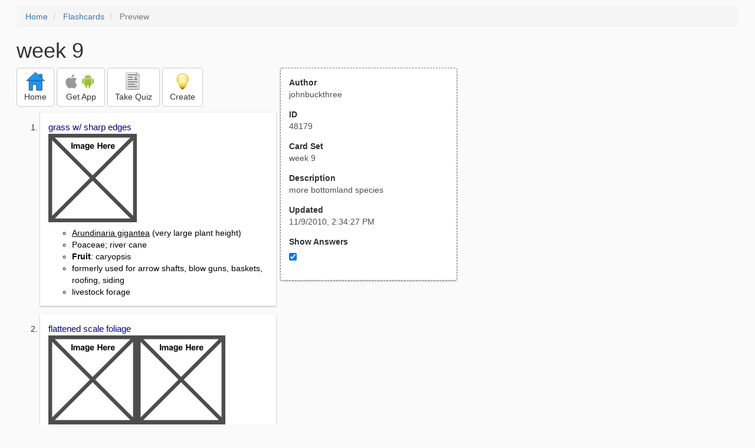

--- FILE ---
content_type: text/html; charset=utf-8
request_url: https://freezingblue.com/flashcards/48179/preview/week-9
body_size: 5337
content:
<!DOCTYPE html>
<html>
<head prefix="og: http://ogp.me/ns# fb: http://ogp.me/ns/fb# article: http://ogp.me/ns/article#">

	<meta content="text/html; charset=utf-8" http-equiv="content-type">
	<meta name="theme-color" content="#06c4f9">
	<link rel="amphtml" href="https://freezingblue.com/flashcards/48179/preview-amp/week-9">
	<link rel="canonical" href="https://freezingblue.com/flashcards/48179/preview/week-9">

	<meta name="title" content="Flashcards - week 9">
	<meta name="description" content="week 9 - more bottomland species">
	<meta name="keywords" content="week, dendro, ">
	<meta name="author" content="johnbuckthree">

	<meta property="og:title" content="Flashcards - week 9" />
	<meta property="og:url" content="https://freezingblue.com/flashcards/48179/preview/week-9" />
	<meta property="og:image" content="https://www.freezingblue.com/flashcards/images/facebook_share_icon.png" />
	<meta property="og:description" content="week 9 - more bottomland species" />

	<meta property="og:type" content="article" />
	<meta property="og:article:modified_time" content="2010-11-09T14:34:27Z" />
	<meta property="og:article:published_time" content="2010-11-09T14:34:27Z" />
	<!--need array of tag here-->
	<!--<meta property="og:article:tag" content="week dendro " />-->

	<meta name="viewport" content="width=device-width, initial-scale=1">
	<link rel='image_src' href='/flashcards/images/facebook_share_icon.png'>

	<title>Flashcards - week 9</title>

	<script src="//ajax.googleapis.com/ajax/libs/jquery/1.9.0/jquery.min.js"></script>

	<!-- Bootstrap core CSS -->
	<link href="/flashcards/css/bootstrap.min.css" rel="stylesheet">

	<!--	put this after bootstrap for multiple choice button styling-->
	<link rel="stylesheet" type="text/css" href="/flashcards/css/cardlist.css?cache_version=1647540008">
	<link rel="stylesheet" type="text/css" href="/flashcards/css/print_preview.css?cache_version=1647540008">

	<!--nexus 6 is 412px wide-->
	<link rel="stylesheet" media="screen and (max-width: 650px)" href="/flashcards/css/printpreview_mobile.css?cache_version=1647540008"/>

	
		<link rel="stylesheet" href="/flashcards/css/printpreview_from_google.css"/>
	


	<script>
		$(function () {
			showAnswers();
			convertUTCDatesToLocal();
		});

		function showAnswers() {
			if ($("#showAnswersCheckbox").prop('checked')) {
				$(".answer").css("display", "block");
				$(".multipleChoiceAnswer").addClass("multipleChoiceAnswerDisplayed");
			} else {
				$(".answer").css("display", "none");
				$(".multipleChoiceAnswer").removeClass("multipleChoiceAnswerDisplayed");
			}
		}

		function convertUTCDatesToLocal() {
			$(".utc_date").each(function (index, object) {
				$(object).text(new Date($(object).text().trim()).toLocaleString());
			})
		}
	</script>


</head>
<body>





<div style='clear: left;'>
	
	<P></P>
	<ol class="breadcrumb">
		<li>
			<a href="/">Home</a>
		</li>
		<li>
			<a href="/flashcards/">Flashcards</a>
		</li>
		<li class="active">
			Preview
		</li>
	</ol>
	<P></P>
	
<h1>week 9</h1>
<table>
	<TR>
		<TD style="vertical-align: top;">
			

				<div class="" style="text-align: left;">
					<div class="pbuttoncontainer">
						<a class="btn btn-default" title="Go to home page" href="/flashcards/?ref=pp">
							<img alt="More Information" src="/flashcards/images/quiz/home_button.svg">
							<BR>
							<span class="pbuttontext">Home</span>
						</a>
					</div>
					<div class="pbuttoncontainer">
						<a class="btn btn-default" title="Download the mobile app" href="/flashcards/?page=wizard&quiz&cardsetID=48179&ref=pp">
							<img style="height: 24px;" alt="Apple Logo" src="/images/logos/apple_logo_32/apple_logo_32.png" srcset="/images/logos/apple_logo_32/apple_logo_32_2x.png 2x, /images/logos/apple_logo_32/apple_logo_32_3x.png 3x, /images/logos/apple_logo_32/apple_logo_32_4x.png 4x">
							<img style="height: 24px;" alt="Android Logo" src="/images/logos/android_logo_32/android_logo_32.png" srcset="/images/logos/android_logo_32/android_logo_32_2x.png 2x, /images/logos/android_logo_32/android_logo_32_3x.png 3x, /images/logos/android_logo_32/android_logo_32_4x.png 4x">

<!--							image to match height of other images. inline div does not work (but does work in amp)-->
							<img style="height: 32px;"></img>
							<BR>
							<span class="pbuttontext">Get App</span>
						</a>
					</div>
<!--					<div class="pbuttoncontainer">-->
<!--						<button class="btn btn-default" onclick="window.location.href='/flashcards/?page=wizard&amp;quiz&amp;cardsetID=48179&amp;ref=pp'">-->
<!--							<img alt="Apple Logo" src="/images/logos/apple_logo_32/apple_logo_32.png" srcset="/images/logos/apple_logo_32/apple_logo_32_2x.png 2x, /images/logos/apple_logo_32/apple_logo_32_3x.png 3x, /images/logos/apple_logo_32/apple_logo_32_4x.png 4x">-->
<!--							<BR>-->
<!--							<span class="pbuttontext">iOS</span>-->
<!--						</button>-->
<!--					</div>-->
<!--					<div class="pbuttoncontainer">-->
<!--						<button class="btn btn-default" onclick="window.location.href='/flashcards/?page=wizard&amp;quiz&amp;cardsetID=48179&amp;ref=pp'">-->
<!--							<img alt="Android Logo" src="/images/logos/android_logo_32/android_logo_32.png" srcset="/images/logos/android_logo_32/android_logo_32_2x.png 2x, /images/logos/android_logo_32/android_logo_32_3x.png 3x, /images/logos/android_logo_32/android_logo_32_4x.png 4x">-->
<!--							<BR>-->
<!--							<span class="pbuttontext">Android</span>-->
<!--						</button>-->
<!--					</div>-->
					<!--<div class="pbuttoncontainer">-->
						<!--<button class="pbutton" onclick="window.location.href='/accounts/index.php?page=login&amp;ref=pp'">-->
							<!--<img alt="Members" src="/flashcards/images/logos/user_add_32/user_add_32.png" srcset="/flashcards/images/logos/user_add_32/user_add_32_2x.png 2x, /flashcards/images/logos/user_add_32/user_add_32_3x.png 3x, /flashcards/images/logos/user_add_32/user_add_32_4x.png 4x">-->
							<!--<BR>-->
							<!--<span class="pbuttontext">Members</span>-->
						<!--</button>-->
					<!--</div>-->
					<div class="pbuttoncontainer">
						<!--						<button class="btn btn-default" onclick="window.location.href='/flashcards/?page=wizard&amp;quiz&amp;cardsetID=48179&amp;ref=pp'">-->
						<!--							<img alt="Quiz" src="/flashcards/images/logos/quiz_icon_32/quiz_icon_32.png" srcset="/flashcards/images/logos/quiz_icon_32/quiz_icon_32_2x.png 2x, /flashcards/images/logos/quiz_icon_32/quiz_icon_32_3x.png 3x, /flashcards/images/logos/quiz_icon_32/quiz_icon_32_4x.png 4x">-->
						<!--							<BR>-->
						<!--							<span class="pbuttontext">Quiz</span>-->
						<!--						</button>-->
						<button class="btn btn-default" title="Take the quiz" onclick="flashcards.quiz.Quiz.loadAndShow(48179, null);">
							<img alt="Quiz" src="/flashcards/images/logos/quiz_icon_32/quiz_icon_32.png" srcset="/flashcards/images/logos/quiz_icon_32/quiz_icon_32_2x.png 2x, /flashcards/images/logos/quiz_icon_32/quiz_icon_32_3x.png 3x, /flashcards/images/logos/quiz_icon_32/quiz_icon_32_4x.png 4x">
							<BR>
							<span class="pbuttontext">Take Quiz</span>
						</button>
					</div>
					<div class="pbuttoncontainer">
						<a class="btn btn-default" title="Create your own card sets" href="/flashcards/?page=wizard&create">
							<img alt="Create" style="height: 32px;" src="/flashcards/images/dashboard/create_58/create_58.png" srcset="/flashcards/images/dashboard/create_58/create_58_2x.png 2x, /flashcards/images/dashboard/create_58/create_58_3x.png 3x, /flashcards/images/dashboard/create_58/create_58_4x.png 4x">
							<BR>
							<span class="pbuttontext">Create</span>
						</a>
					</div>

				</div>
					<P></P>
			

			<ol class='cardlist'>
<li>
<div class='card'>
<div class='question'>
grass w/ sharp edges<BR>
 <img alt="Image Upload 1" width="150" height="150" src="/flashcards/images/image_placeholder.png">
</div>
<div class='answer'>
<UL><LI><span style="text-decoration:underline;">Arundinaria gigantea</span> (very large plant height)<LI>Poaceae; river cane<LI><B>Fruit</B>: caryopsis<LI>formerly used for arrow shafts, blow guns, baskets, roofing, siding<LI>livestock forage</UL>
</div>
</div>
</li>
<li>
<div class='card'>
<div class='question'>
flattened scale foliage<BR>
 <img alt="Image Upload 3" width="150" height="150" src="/flashcards/images/image_placeholder.png"/><img alt="Image Upload 5" width="150" height="150" src="/flashcards/images/image_placeholder.png"/><img alt="Image Upload 7" width="150" height="150" src="/flashcards/images/image_placeholder.png"/><img alt="Image Upload 9" width="150" height="150" src="/flashcards/images/image_placeholder.png"><img alt="Image Upload 11" width="150" height="150" src="/flashcards/images/image_placeholder.png">
</div>
<div class='answer'>
<UL><LI>x<span style="text-decoration:underline;">Cupressocyparis leylandii</span> (named for Leyland)<LI>Cupressaceae; Leyland cypress<LI>hybrid from England<LI><B>Cone</B>: peltate scales<LI>x before genus = intergeneric hybrid<LI>landscaping/screening<LI>tolerant to salt spray<LI>fast growing, but subject to wind throw and bag worms</UL>
</div>
</div>
</li>
<li>
<div class='card'>
<div class='question'>
long spiny leaf tip, often spines on sides too<BR>
 <img alt="Image Upload 12" width="150" height="150" src="/flashcards/images/image_placeholder.png"><img alt="Image Upload 14" width="150" height="150" src="/flashcards/images/image_placeholder.png"><img alt="Image Upload 15" width="150" height="150" src="/flashcards/images/image_placeholder.png">
</div>
<div class='answer'>
<UL><LI><span style="text-decoration:underline;">Ilex opaca</span> (opaque leaves)<LI>Aquifoliaceae; American holly<LI><B>Fruit</B>: drupe (red)<LI>dioecious<LI>song birds<LI>dense wood, white in color<LI>furniture inlays, landscaping</UL>
</div>
</div>
</li>
<li>
<div class='card'>
<div class='question'>
dark ridged bark w/ purple hue(?)<BR>
large pinnately compound leaf 11-115 leaflets<BR>
stripped rachis may hang around on ground in fall/winter<BR>
leaf scar=monkey face<BR>
 <img alt="Image Upload 16" width="150" height="150" src="/flashcards/images/image_placeholder.png"><img alt="Image Upload 17" width="150" height="150" src="/flashcards/images/image_placeholder.png"><img alt="Image Upload 18" width="150" height="150" src="/flashcards/images/image_placeholder.png"><img alt="Image Upload 19" width="150" height="150" src="/flashcards/images/image_placeholder.png">
</div>
<div class='answer'>
<UL><LI><span style="text-decoration:underline;">Juglans nigra</span> (black)<LI>Juglandaceae; black walnut<LI><B>*Fruit</B>: nut<LI>chocolate brown heartwood<LI>gunstocks, furn, electronic equip. cabinets, knick-knacks<LI>prices have dropped recently as consumers demand lighter-colored wood.<LI>Highest quality wood produced in lower Ohio River Valley<LI>humans eat nuts</UL>
</div>
</div>
</li>
<li>
<div class='card'>
<div class='question'>
small understory tree<BR>
bark finely ridged/shaggy<BR>
leaf alt. simple, doubly serrate, slightly pubescent on top (unlike smooth Carpinus)<BR>
leaf veins sometimes branched<BR>
nutlet bracts form sac around nutlet<BR>
 <img alt="Image Upload 20" width="150" height="150" src="/flashcards/images/image_placeholder.png"><img alt="Image Upload 21" width="150" height="150" src="/flashcards/images/image_placeholder.png">
</div>
<div class='answer'>
<UL><LI><span style="text-decoration:underline;">Ostrya virginiana</span> (of VA)<LI>Betulaceae; ironwood<LI><B>*Fruit</B>: nutlet<LI>wood very dense<LI>splitting wedges, prybars</UL>
</div>
</div>
</li>
<li>
<div class='card'>
<div class='question'>
hollow petiole base<BR>
 <img alt="Image Upload 22" width="150" height="150" src="/flashcards/images/image_placeholder.png"><img alt="Image Upload 23" width="150" height="150" src="/flashcards/images/image_placeholder.png"><img alt="Image Upload 24" width="150" height="150" src="/flashcards/images/image_placeholder.png">
</div>
<div class='answer'>
<UL><LI><span style="text-decoration:underline;">Platanus occidentalis</span> (western)<LI>Platanaceae (Sycamore family); sycamore<LI><B>*Fruit</B>: achene <LI>formerly planted for pulpwood<LI>some people allergic to leaf hairs</UL>
</div>
</div>
</li>
<li>
<div class='card'>
<div class='question'>
herbaceous, evergreen, small lobe on leaf base<BR>
 <img alt="Image Upload 25" width="150" height="150" src="/flashcards/images/image_placeholder.png">
</div>
<div class='answer'>
<UL><LI><span style="text-decoration:underline;">Polystichum acrostichoides</span> (similar to Acrostichum - another fern)<LI>Aspideaceae; Christmas fern<LI>reproduces by spores<LI>ruffed grouse eat in winter</UL>
</div>
</div>
</li>
<li>
<div class='card'>
<div class='question'>
leaves alt, simple, entire, shiny<BR>
thorns<BR>
 <img alt="Image Upload 26" width="150" height="150" src="/flashcards/images/image_placeholder.png"><img alt="Image Upload 27" width="150" height="150" src="/flashcards/images/image_placeholder.png"><img alt="Image Upload 28" width="150" height="150" src="/flashcards/images/image_placeholder.png">
</div>
<div class='answer'>
<UL><LI><span style="text-decoration:underline;">Pyrus calleryana</span> <LI>Rosaceae; Callery pear<LI><B>Fruit</B>: pome<LI>native to Korea, China<LI>introduced to research fire blight resistance in fruit pears<LI>wild parent of Bradford pear<LI>becoming invasive in old pastures</UL>
</div>
</div>
</li>
<li>
<div class='card'>
<div class='question'>
wettest site oak<BR>
wide open sinuses near leaf base<BR>
acorn cap nearly covers nut<BR>
 <img alt="Image Upload 29" width="150" height="150" src="/flashcards/images/image_placeholder.png"><img alt="Image Upload 30" width="150" height="150" src="/flashcards/images/image_placeholder.png"><img alt="Image Upload 31" width="150" height="150" src="/flashcards/images/image_placeholder.png">
</div>
<div class='answer'>
<UL><LI><span style="text-decoration:underline;">Quercus lyrata</span> (lyre-shaped)<LI>Fagaceae; overcup oak<LI><B>*Fruit</B>: nut (germinate in SPRING!)<LI>low commercial value<LI>wood difficult to dry<LI>many trees have ring shake (where growth rings separate)<LI>acorns germinate in SPRING</UL>
</div>
</div>
</li>
<li>
<div class='card'>
<div class='question'>
leaves obovate (spatulate)<BR>
red oak, but no bristles on adult leaves<BR>
ski trails<BR>
 <img alt="Image Upload 32" width="150" height="150" src="/flashcards/images/image_placeholder.png"><img alt="Image Upload 33" width="150" height="150" src="/flashcards/images/image_placeholder.png">
</div>
<div class='answer'>
<UL><LI><span style="text-decoration:underline;">Quercus nigra</span> (black)<LI>Fagaceae; water oak<LI>formerly planted for pulpwood production (pulp now from brazil)<LI>landcaping</UL>
</div>
</div>
</li>
<li>
<div class='card'>
<div class='question'>
tall, excurrent. <BR>
leaves linear, parallel w/ bristle tip<BR>
deciduous<BR>
 <img alt="Image Upload 34" width="150" height="150" src="/flashcards/images/image_placeholder.png"><img alt="Image Upload 35" width="150" height="150" src="/flashcards/images/image_placeholder.png">
</div>
<div class='answer'>
<UL><LI><span style="text-decoration:underline;">Quercus phellos</span> (Greek for cork oak)<LI>Fagaceae; willow oak<LI><B>*Fruit</B>: nut<LI>landscaping<LI>use same as water oak</UL>
</div>
</div>
</li>
<li>
<div class='card'>
<div class='question'>
very water tolerant<BR>
scaly bark/deeply furrowed<BR>
bark layered (tan-white-tan...)<BR>
leaves doubly serrate, oblique base<BR>
smooth adults, scabrous juveniles<BR>
samara pubescent<BR>
red/brown bud and twig<BR>
<img alt="Image Upload 36" width="150" height="150" src="/flashcards/images/image_placeholder.png"><img alt="Image Upload 37" width="150" height="150" src="/flashcards/images/image_placeholder.png"><img alt="Image Upload 38" width="150" height="150" src="/flashcards/images/image_placeholder.png"><img alt="Image Upload 39" width="150" height="150" src="/flashcards/images/image_placeholder.png">
</div>
<div class='answer'>
<UL><LI><span style="text-decoration:underline;">Ulmus americana</span>(of America)<LI>Ulmaceae; American elm<LI><B>*fruit</B>: samara <LI>fruit mature in spring<LI>steam bent furn and wagon wheels <LI>best staves for slack cooperage<LI>Dutch elm disease</UL>
</div>
</div>
</li>
<li>
<div class='card'>
<div class='question'>
spaghetti bark w/ age<BR>
alt. doubly serrate leaves - very scabrous<BR>
light gray/tan twig w/ black buds<BR>
 <img alt="Image Upload 41" width="150" height="150" src="/flashcards/images/image_placeholder.png"/><img alt="Image Upload 42" width="150" height="150" src="/flashcards/images/image_placeholder.png"><img alt="Image Upload 44" width="150" height="150" src="/flashcards/images/image_placeholder.png"><img alt="Image Upload 46" width="150" height="150" src="/flashcards/images/image_placeholder.png"><img alt="Image Upload 47" width="150" height="150" src="/flashcards/images/image_placeholder.png">
</div>
<div class='answer'>
<UL><LI><span style="text-decoration:underline;">Ulmus rubra</span> (red)<LI>red elm<LI><B>*Fruit</B>: samara (not hairy)<LI>mucilaginous phloem (inner bark)<LI>fruit matures in spring<LI>Dutch Elm Disease</UL>
</div>
</div>
</li>
<li>
<div class='card'>
<div class='question'>
shrub<BR>
leaves opp, serrate, tiny stipules at base<BR>
soft white fuzzy underside<BR>
 <img alt="Image Upload 48" width="150" height="150" src="/flashcards/images/image_placeholder.png"><img alt="Image Upload 49" width="150" height="150" src="/flashcards/images/image_placeholder.png"><img alt="Image Upload 50" width="150" height="150" src="/flashcards/images/image_placeholder.png">
</div>
<div class='answer'>
<UL><LI><span style="text-decoration:underline;">Viburnum rafinesquianum</span> (named for french botanist)<LI>Adoxaceae; downy arrowwood<LI><B>fruit</B>: drupe (black)<LI>twigs used for arrows<LI>wildlife eat fruit in winter</UL>
</div>
</div>
</li>
<li>
<div class='card'>
<div class='question'>
Southwest pine<BR>
 <img alt="Image Upload 52" width="150" height="150" src="/flashcards/images/image_placeholder.png"/><img alt="Image Upload 54" width="150" height="150" src="/flashcards/images/image_placeholder.png"/>
</div>
<div class='answer'>
<UL><LI><span style="text-decoration:underline;">Pinus edulis</span> (edible i.e. seeds)<LI>Pinaceae; pinyon<LI><B>*Cone</B>: flat scale<LI>common tree of Woodland Zone in SW<LI>large seeds eaten by songbirds, humans<LI>"pine nuts"</UL>
</div>
</div>
</li>
<li>
<div class='card'>
<div class='question'>
possibly most wide-ranging tree<BR>
 <img alt="Image Upload 56" width="150" height="150" src="/flashcards/images/image_placeholder.png"/><img alt="Image Upload 58" width="150" height="150" src="/flashcards/images/image_placeholder.png"/>
</div>
<div class='answer'>
<UL><LI><span style="text-decoration:underline;">Populus tremuloides</span> (similar to another aspen)<LI>Salicaceae; quaking aspen<LI><B>fruit</B>: capsule<LI>regenerates from root sprouts<LI>browsed by deer, moose, cattle, sheep<LI>beavers eat phloem<LI>wood used for paper and match sticks</UL>
</div>
</div>
</li>
</ol>

		</TD>
		<TD style="vertical-align: top;">
			<div id="setcontainer">
				<div class="infoTable card">
					<div class="card_header">Author</div><div class="card_header_value">johnbuckthree</div>
					<div class="card_header">ID</div><div class="card_header_value">48179</div>
					<div class="card_header">Card Set</div><div class="card_header_value">week 9</div>
<!--					<div class="card_header">Folders:</div><div></div>-->
					<div class="card_header">Description</div><div class="card_header_value">more bottomland species</div>
					<div class="card_header">Updated</div><div class="card_header_value"><time class="utc_date" datetime="2010-11-09T14:34:27Z">2010-11-09T14:34:27Z</time></div>
					<label for="showAnswersCheckbox"><div class="card_header">Show Answers</div></label><div class="card_header_value"><input type='checkbox' checked onclick='showAnswers()' id='showAnswersCheckbox'></div>
				</div>
			</div>

			
				<div class="rightblock_ad">
					<!--block ad-->
					<script async src="//pagead2.googlesyndication.com/pagead/js/adsbygoogle.js"></script>
					<!-- print preview right bar -->
					<ins class="adsbygoogle rightblock_ad"
						 style="display:inline-block;width:336px;height:280px"
						 data-ad-client="ca-pub-3662422323850143"
						 data-ad-slot="6009378701"></ins>
					<script>
						(adsbygoogle = window.adsbygoogle || []).push({});
					</script>
					</div>
			

			<!-- ad 2 on the sidebar -->
			<!---->
				<!--&lt;!&ndash;block ad&ndash;&gt;-->
				<!--<div class="rightblock_ad">-->
					<!--<script async src="//pagead2.googlesyndication.com/pagead/js/adsbygoogle.js"></script>-->
					<!--&lt;!&ndash; print preview right bar &ndash;&gt;-->
					<!--<ins class="adsbygoogle"-->
						 <!--style="display:inline-block;width:336px;height:280px"-->
						 <!--data-ad-client="ca-pub-3662422323850143"-->
						 <!--data-ad-slot="6009378701"></ins>-->
					<!--<script>-->
						<!--(adsbygoogle = window.adsbygoogle || []).push({});-->
					<!--</script>-->
				<!--</div>-->
			<!---->
		</TD>
	</TR>
</table>

</div>


	<div class="googlead">
		<script async src="//pagead2.googlesyndication.com/pagead/js/adsbygoogle.js"></script>
		<!-- print preview -->
		<ins class="adsbygoogle"
			 style="display:block"
			 data-ad-client="ca-pub-3662422323850143"
			 data-ad-slot="3789979903"
			 data-ad-format="auto"></ins>
		<script>
			(adsbygoogle = window.adsbygoogle || []).push({});
		</script>
	</div>


	<p></p>
	<ol class="breadcrumb">
		<li>
			<a href="/">Home</a>
		</li>
		<li>
			<a href="/flashcards/">Flashcards</a>
		</li>
		<li class="active">
			Preview
		</li>
	</ol>



<!--<XMPL_INCLUDE NAME="/flashcards/ganalytics.txt"/>-->

<!-- required for quiz -->
<script src="/flashcards/js/1.11.0/jquery-ui.min.js"></script>
<link rel="stylesheet" href="/flashcards/jquery-ui-1.10.0.custom.min.css"/>

<script src="/flashcards/javascript/flashcards/bundle.js?cache_version=1647540008"></script>
<script>
	flashcards.print_preview.Preview.checkIncomingRequest();
</script>

</body>
</html>



--- FILE ---
content_type: text/html; charset=utf-8
request_url: https://www.google.com/recaptcha/api2/aframe
body_size: 266
content:
<!DOCTYPE HTML><html><head><meta http-equiv="content-type" content="text/html; charset=UTF-8"></head><body><script nonce="hzPlacPXulF7HClgsXlm3A">/** Anti-fraud and anti-abuse applications only. See google.com/recaptcha */ try{var clients={'sodar':'https://pagead2.googlesyndication.com/pagead/sodar?'};window.addEventListener("message",function(a){try{if(a.source===window.parent){var b=JSON.parse(a.data);var c=clients[b['id']];if(c){var d=document.createElement('img');d.src=c+b['params']+'&rc='+(localStorage.getItem("rc::a")?sessionStorage.getItem("rc::b"):"");window.document.body.appendChild(d);sessionStorage.setItem("rc::e",parseInt(sessionStorage.getItem("rc::e")||0)+1);localStorage.setItem("rc::h",'1769544318116');}}}catch(b){}});window.parent.postMessage("_grecaptcha_ready", "*");}catch(b){}</script></body></html>